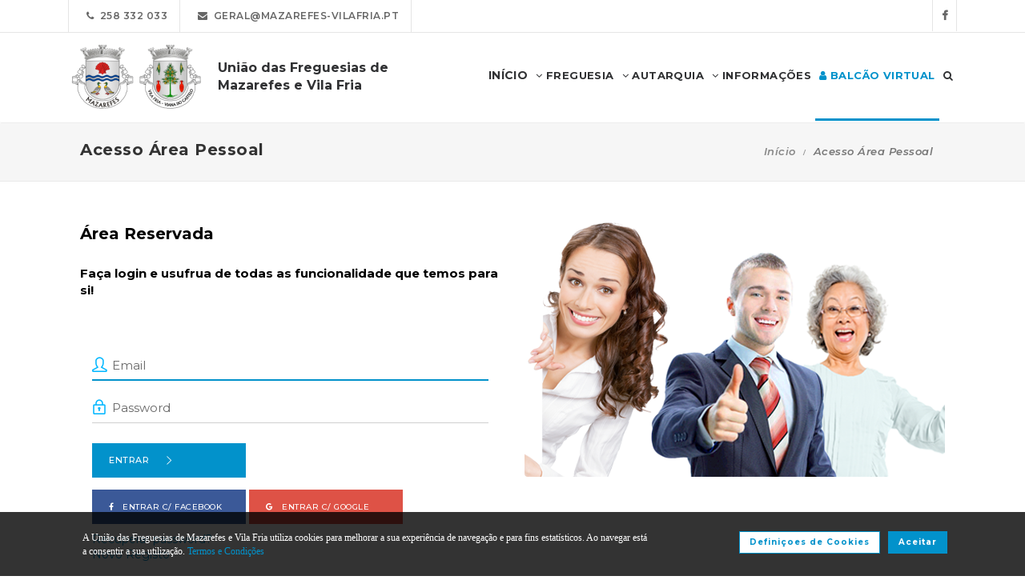

--- FILE ---
content_type: text/html; charset=UTF-8
request_url: https://www.mazarefes-vilafria.pt/cidadao/entrar
body_size: 12226
content:
<!DOCTYPE html>
<html lang="pt-PT" class="css3transitions">
	<head>
						<meta charset="UTF-8"/>
		<title>Entrar -&nbsp;Uni&atilde;o das Freguesias de Mazarefes e Vila Fria</title>
		<meta name="viewport" content="width=device-width, initial-scale=1, maximum-scale=1">
		<!-- META TAGS -->
    	<meta name="title" content="Uni&atilde;o das Freguesias de Mazarefes e Vila Fria">
		<meta name="description" content="Uni&atilde;o das Freguesias de Mazarefes e Vila Fria">
		<meta name="keywords" content="Uni&atilde;o das Freguesias de Mazarefes e Vila Fria">
		<meta name="author" content="GESAutarquia">
		<meta name="robots" content="index, follow">
		<meta content="7 days" name="revisit-after">
		<meta name="apple-mobile-web-app-capable" content="yes">
        <meta name="HandheldFriendly" content="True">
        <meta name="apple-mobile-web-app-status-bar-style" content="black">
		
		<!-- OGs -->
		<!--<meta property="fb:app_id" content="xxxxxxxxx">-->
		<meta property="og:locale" content="pt_PT">
		<meta property="og:type" content="website">

		 
		<meta property="og:url" content="https://www.mazarefes-vilafria.pt/cidadao/entrar">
							<meta property="og:title" content="Uni&atilde;o das Freguesias de Mazarefes e Vila Fria  - Entrar"/>
			<meta property="og:image:alt" content="Uni&atilde;o das Freguesias de Mazarefes e Vila Fria  - Entrar"/>
		
									<meta property="og:image" content="https://www.mazarefes-vilafria.pt/images/logo_fb.jpg"/>
				<meta property="og:image:secure_url" content="https://www.mazarefes-vilafria.pt/images/logo_fb.jpg"/>
				<meta property="og:image:type" content="image/jpeg"/>
				<meta property="og:image:width" content="200"/>
				<meta property="og:image:height" content="93"/>
					
					<meta property="og:site_name" content="Portal da Freguesia V3 - Website"/>
		
					<meta property="og:description" content="Portal da Freguesia - Agora j&aacute; pode consultar online  toda a informa&ccedil;&atilde;o da sua autarquia."/>
		
		<!-- Twitter -->
		<!--<meta name="twitter:site" content="@xxxxxxxxx">-->
		<meta name="twitter:card" content="summary_large_image">
					<meta name="twitter:title" content="Portal da Freguesia V3">
			<meta name="twitter:image:alt" content="Portal da Freguesia V3">
		
					<meta name="twitter:image" content="https://www.mazarefes-vilafria.pt/images/logo_fb.jpg">
		
					<meta name="twitter:description" content="Portal da Freguesia - Agora j&aacute; pode consultar online  toda a informa&ccedil;&atilde;o da sua autarquia.">
		
		<!-- RSS Feeds -->
		<link rel="alternate" hreflang="pt" type="application/rss+xml" href="https://www.mazarefes-vilafria.pt/noticias/rss" title="RSS Feed de Notícias">
		<link rel="alternate" hreflang="pt" type="application/rss+xml" href="https://www.mazarefes-vilafria.pt/eventos/rss" title="RSS Feed de Eventos">

		<!-- ================= Favicon ================== -->
        <!-- Standard -->
        <link rel="shortcut icon" href="/images/favicon.png">
        <!-- Retina iPad Touch Icon-->
        <link rel="apple-touch-icon" sizes="144x144" href="/images/favicon_retina_ipad.png">
        <!-- Retina iPhone Touch Icon-->
        <link rel="apple-touch-icon" sizes="114x114" href="/images/favicon_retina_iphone.png">
        <!-- Standard iPad Touch Icon-->
        <link rel="apple-touch-icon" sizes="72x72" href="/images/favicon_standard_ipad.png">
        <!-- Standard iPhone Touch Icon-->
        <link rel="apple-touch-icon" sizes="57x57" href="/images/favicon_standard_iphone.png">
        <!-- Google Fonts -->
        <link href="https://fonts.googleapis.com/css?family=Roboto" rel="stylesheet">  
		<!-- BASE CSS -->
		<!-- CSS BLOCK -->
	<!-- Bootstrap -->
	<link href="https://www.mazarefes-vilafria.pt/frontend/plugins/bootstrap/bootstrap.min.css" rel="stylesheet" media="screen">
	<!-- SwipeBox -->
	<link href="https://www.mazarefes-vilafria.pt/frontend/plugins/swipebox/css/swipebox.min.css" rel="stylesheet">
	<!-- Animated Headline -->
	<link href="https://www.mazarefes-vilafria.pt/frontend/plugins/animated-headline/css/animated-headline.css" rel="stylesheet">
	<!-- Slick -->
	<link href="https://www.mazarefes-vilafria.pt/frontend/plugins/slick/slick.css" rel="stylesheet">
	<link href="https://www.mazarefes-vilafria.pt/frontend/plugins/slick/slick-theme.css" rel="stylesheet">
	<!-- Selecter -->
	<link href="https://www.mazarefes-vilafria.pt/frontend/plugins/fs.selecter/jquery.fs.selecter.min.css" rel="stylesheet">
	<!-- Animate -->
	<link href="https://www.mazarefes-vilafria.pt/frontend/plugins/animate/animate.min.css" rel="stylesheet">
	<!-- Ion Icons -->
	<link href="https://www.mazarefes-vilafria.pt/frontend/icon-fonts/icons.css" rel="stylesheet">
	<!-- Web Slide Menu CSS -->
	<link rel="stylesheet" href="https://www.mazarefes-vilafria.pt/frontend/plugins/webslide/css/webslidemenu.css" media="screen"/>
	<link rel="stylesheet" href="https://www.mazarefes-vilafria.pt/frontend/plugins/webslide/css/color-theme.css" media="screen"/>
	<!--Font Awesome -->
	<link rel="stylesheet" href="https://maxcdn.bootstrapcdn.com/font-awesome/4.7.0/css/font-awesome.min.css" media="screen"/>
	<!-- Revolution Slider -->
	<link href="https://www.mazarefes-vilafria.pt/frontend/plugins/revolution-slider/css/layers.css" rel="stylesheet" media="screen">
	<link href="https://www.mazarefes-vilafria.pt/frontend/plugins/revolution-slider/css/settings.css" rel="stylesheet" media="screen">
	<link href="https://www.mazarefes-vilafria.pt/frontend/plugins/revolution-slider/css/navigation.css" rel="stylesheet" media="screen">
	<!-- Full Calendar -->
	<link href="https://www.mazarefes-vilafria.pt/plugins/fullcalendar6/fullcalendar.css" rel="stylesheet">
	<!-- FlexSlider -->
	<link href="https://www.mazarefes-vilafria.pt/frontend/plugins/flexslider/flexslider.css" rel="stylesheet">
	<!-- Flatpickr CSS -->
	<link rel="stylesheet" href="https://www.mazarefes-vilafria.pt/frontend/plugins/flatpickr/flatpickr.min.css"/>
	<!-- Style Sheets -->
	<link href="https://www.mazarefes-vilafria.pt/frontend/css/style.css" rel="stylesheet" media="screen">
	<link href="https://www.mazarefes-vilafria.pt/frontend/css/header.css" rel="stylesheet" media="screen">
	<link href="https://www.mazarefes-vilafria.pt/frontend/css/shortcodes.css" rel="stylesheet" media="screen">
	<link href="https://www.mazarefes-vilafria.pt/frontend/css/portfolio.css" rel="stylesheet" media="screen">
	<link href="https://www.mazarefes-vilafria.pt/frontend/css/blog.css" rel="stylesheet" media="screen">
	<link href="https://www.mazarefes-vilafria.pt/frontend/css/footer.css" rel="stylesheet">
	<link href="https://www.mazarefes-vilafria.pt/frontend/css/shop.css" rel="stylesheet">
	<link href="https://www.mazarefes-vilafria.pt/frontend/css/responsive.css" rel="stylesheet">
	<link href="https://www.mazarefes-vilafria.pt/frontend/css/templates/main-color.css" rel="stylesheet">
	<link href="https://www.mazarefes-vilafria.pt/frontend/fonts/fonts.css" rel="stylesheet">
	<link href="https://www.mazarefes-vilafria.pt/frontend/css/themes/blue.css" rel="stylesheet">
	<link rel="preconnect" href="https://fonts.googleapis.com">
	<link rel="preconnect" href="https://fonts.gstatic.com" crossorigin>
	<link href="https://fonts.googleapis.com/css2?family=Roboto:ital,wght@0,400..500;1,400..500&family=Montserrat:ital,wght@0,400..700;1,400..700&display=swap" rel="stylesheet">
	<style type="text/css">

		@media  only screen and (min-width: 1601px) and (max-width: 2560px) {
			.container-fluid {
				max-width: 90%;
			}
		}

		.copy{ display: none !important; }
	    .fc-time{ display : none; }
	    .foot{ display: none !important; }
	    .contador-visitas img { width: auto !important; }
		.btn { margin-bottom: 5px !important; margin-right: 0px !important; }
	    .btn-xs, .btn-sm , .btn-md, .btn-lg  { text-transform: none; }

	    .page-preloader { 
			-khtml-opacity:0.8; 
			-moz-opacity:0.8; 
			-ms-filter:”alpha(opacity=80)”;
			filter:alpha(opacity=80);
			filter: progid:DXImageTransform.Microsoft.Alpha(opacity=0.8);
			opacity:0.8;
			z-index: 999999 !important;
	    }

		.sf-menu > li > a, .sf-menu > li.dropdown > a {
			color: #323232 !important;
			font: 13px 'Montserrat', Arial, sans-serif !important;
			text-transform: uppercase !important;
		}
		.mobile-sub.wsmenu-list > li > a {
			font-family: 'Montserrat', Arial, sans-serif !important;
		}
		.wsmenu-list > li > a {
			text-transform: uppercase;
		}
		h1, h2, h3, h4, h5, h6, .testimonials-slider .testimonials-slider-box .testimonial-text {
			font-family: 'Montserrat', Arial, sans-serif !important;
			font-weight: bold !important;
		}
		body, p, .featured-content h1.small, .form-group > label, .checkbox > label, .alert > p, .block-content-wrapper h2, .intro-text h1, .intro-text h2, .intro-text h3, .intro-text h4, .intro-text h5, .intro-text h6, .restaurant-info-img-content h4, .contact-title h3 {
			font-family: 'Montserrat', Arial, sans-serif !important;
			font-size: 14px;
			line-height: 1.42857;
			color: #333333;
			font-weight: 400;
		}
		.wsmenu {
			font-family: 'Montserrat', Arial, sans-serif !important;
			font-weight: 100;
		}
		.wsmenu-submenu li {
			border-bottom: unset !important;
		}
		.wsmenu-click02 {
			display: block !important;
		}
		.wsmenu-click02 .wsmenu-arrow:before {
			content: "\f105" !important;
			display: inline-block;
			font: normal normal normal 14px/1 FontAwesome;
			font-size: inherit;
			text-rendering: auto;
			-webkit-font-smoothing: antialiased;
			-moz-osx-font-smoothing: grayscale;
		}
		.btn {
			font-family: 'Montserrat', Arial, sans-serif !important;
		}
		/* @media  only screen and (min-width: 1024px) and (max-width: 1440px) {
			.smllogo, .wsmenu {
				float: initial !important;
				width: fit-content !important;
			}
			.smllogo {
				display: flex;
				align-items: center;
				justify-content: center;
				width: 100% !important;
			}
			.wsmenu {
				clear: both;
				display: flex;
				align-items: center;
				justify-content: center;

			}
			.brand-modern {
				padding-bottom: 0 !important;
			}
			#page-title {
				margin-top: 46px;
			}
			.wsmenu-list > li > a {
				padding: 5px 9px;
			}
		} */
		input.loginFooterFields:-webkit-autofill {
			-webkit-text-fill-color: #fff;
		}
		input.loginFooterFields:-webkit-autofill:focus {
			-webkit-text-fill-color: #fff;
		}
		#btn-social .btn-facebook {
			color: white;
			background-color: #3b5998 !important;
			border-color: #3b5998;
		}
		#btn-social .btn-google {
			color: white;
			background-color: #de5246 !important;
			border-color: #de5246;
		}
		#btn-social .btn-facebook:hover, #btn-social .btn-google:hover {
			background-color: white !important;
		}
		#btn-social .btn-facebook:hover {
			color: #3b5998 !important;
		}
		#btn-social .btn-google:hover {
			color: #de5246 !important;
		}

		.contact-form .icon-arrow-1-left, .contact-form .icon-arrow-1-right {
			color: white !important;
			top: initial !important;
		}

		#btn-social .btn, #login-form-header .btn {
			min-width: 192px;
			text-align: left;
			width: initial;
		}

		#btn-social .btn, #login-form-header .btn {
			min-width: 192px;
			text-align: left;
			border-radius: 0;
		}

		.row-flex {
			display: flex;
			flex-wrap: wrap;
			column-gap: 0;
			flex-flow: column;
		}
		.row-flex [class^="col-"] {
			/* padding-left: 0;
			padding-right: 0; */
		}

		.row-flex .btn {
			padding-left: 0;
			padding-right: 0;
		}

		.footer-newsletter-box form .btn {
			padding: 15px 20px 15px 20px;
			min-width: initial;
			word-break: break-all;
		}

		@media (max-width: 575px) {
			#btn-social .btn {
			min-width: initial;
			}
			.row-flex a[class*="col-xs-6"] {
			flex: 6 0 calc(50% - 12px);
			}

			.row-flex a[class*="col-xs-6"]:last-child  {
			flex: 0 0 calc(50% - 12px);
			}
		}

		@media (max-width: 991px) {
			.row-flex {
			flex-wrap: nowrap;
			flex-flow: row;
			}
			#login-form-header .form-group {
			/* padding-right: 0; */
			}

			#login-form-header .btn {
			width: 100%;
			text-align: center;
			}

			div#btn-social .row [class^="col-"] {
				margin-bottom: 3px !important;
			}

			#btn-social .btn {
			text-align: center;
			word-break: break-word;
			white-space: normal;
			display: flex;
			align-items: center;
			justify-content: center;
			}
		}

		#footer .help-block {
			margin-bottom: 0;
		}

		.text-right-md img, .text-left-md img {
			width: 90%;
		}
		/* .text-left-md img {
			margin-top: 20px;
		} */

		@media (min-width: 992px) {
			/* .text-left-md {
				text-align: left;
			}
			.text-right-md {
				text-align: right;
			} */
			.text-right-md img, .text-left-md img {
				width: 150px;
				margin-top: 0;
			}

		}
		.logo-label {
			font-weight: 900;
		}
		.mobile-sub.wsmenu-list > li > a {
			font-family: 'NexaRegular', sans-serif;
		}
		.wsmenu {
			font-family: 'NexaRegular', sans-serif;
			font-weight: 100;
		}
		.brand-modern {
			display: table;
		}
		.logo-label {
			top: 0;
			vertical-align: middle;
		}
		a.brand-modern {
			align-items: flex-start;
			display: flex;
		}
		a.brand-modern span.logo-label {
			top: unset;
			align-self: center;
			text-align: left;
			margin-left: 10px
		}

		@media  only screen and (min-width: 1024px) {
			.wsmain .container-fluid {
				display: flex;
				flex-flow: wrap;
				justify-content: center;
			}
			.smllogo {
				flex: 1 1 200px;
				margin-right: 20px;
				/* max-width: fit-content; */
			}
			.wsmenu {
				flex: 0 0 auto;
			}
		}
		.wsmobileheader a.brand-modern {
			margin-left: auto !important;
			margin-right: auto;
			display: flex;
			justify-content: center;
		}

		@media  only screen and (max-width: 1023px) {
			.wsmobileheader a.brand-modern img {
				margin: 0 !important;
			}
			.wsmobileheader a.brand-modern {
				/* padding-left: 105px;
				padding-right: 105px; */
				padding-left: 0;
				padding-right: 55px;
			}
		}
		@media  only screen and (max-width: 480px) {
			a.brand-modern {
				-webkit-transform-origin: center;
			}
		}
		.wsmenu-list {
			text-align: right;
			margin: 0;
			/* float: unset; */
			width: fit-content;
			/* margin-left: auto;
			margin-right: auto;
			display: block; */
		}
		/* .wsmenu {
			margin: 0;
		} */
		#header .wsmenu {
			float: unset;
			width: fit-content;
			/* display: flex;
			justify-content: center; */
		}

		.wsmobileheader #wsnavtoggle {
			bottom: 0;
			display: flex;
			align-items: center;
			padding: 0;
		}
		.goog-te-combo {
			padding: 6px 3px;
		}
		#google_translate_element {
			margin-right: 4px;
		}
		.ws-google-translate {
			display: initial;
		}
		.ws-google-translate #google_translate_element2 {
			height: 39px;
			align-items: center;
			display: flex;
		}
		.ws-google-translate a {
			display: flex !important;
			padding: 3px 0 2px 12px !important;
		}
		.ws-google-translate .goog-te-gadget .goog-te-combo {
			margin: 0;
		}
		.wsmenu {
			overflow-y: initial;
		}

		.goog-te-combo {
			font-weight: bolder;
			font-family: 'Montserrat', Arial, sans-serif;
			border: unset;
		}

		.google_translate_li {
			display: flex;
			align-items: center;
			border-left: 1px solid rgba(0,0,0,0.1);
			border-right: 1px solid rgba(0,0,0,0.1);
			padding-left: 12px;
		}

		@media  only screen and (min-width: 1008px) {
			.hidden-md {
				display: none;
			}
		}
		@media  only screen and (min-width: 768px) {
			.ws-google-translate {
				display: none !important;
			}
		}


		@media  only screen and (max-width: 479px) {
			.wsmobileheader a.brand-modern {
				padding-left: 25px;
				padding-right: 25px;
			}
			.wsmobileheader a.brand-modern {
				justify-content: initial;
			}
		}
		.asterisk::after{
			content: '*';
			padding-left: 4px;
			display: inline-block;
			width: 12px;
			height: 12px;
			color: #0292CB;
		}

		#fixed-footer + #copyrights {
			padding-bottom: 60px;
		}

		
		#ckbarfooter {
			display:none;
			position:fixed;
			left:0px;
			right:0px;
			bottom:0px;
			padding-bottom:20px;
			width:100%;
			text-align:center;
			min-height:40px;
			background-color: rgba(0, 0, 0, 0.8);
			color:#fff;
			z-index:99999;
		}

		#ckbarfooter .row [class^="col-"] {
			margin-bottom: 15px !important;
		}
		
		.inner {
			width:100%;
			position:absolute;
			padding-left:5px;
			font-family:verdana;
			font-size:0.85em;
			top:30%;
		}
		
		.inner a.ok {
			padding:4px;
			text-decoration:none;
		}
		
		.inner a.info {
			padding-left:5px;
			text-decoration:none;
		}

		@media  only screen and (min-width: 992px) {
			#ckbarfooter {
				min-height:80px;
			}
		}

		@media  only screen and (max-width: 991px) {
			#ckbarfooter {
				min-height:150px;
			}
		}

		@media  only screen and (max-width: 791px) {
			#ckbarfooter {
				min-height:130px;
			}
			.inner {
				top: 15%;
			}
		}
		@media  only screen and (max-width: 480px) {
			#ckbarfooter {
				min-height:200px;
			}
		}


		.modal-cookie {
			position: fixed;
			top: 0;
			right: 0;
			bottom: 0;
			left: 0;
			z-index: 1040;
			display: none;
			overflow: hidden;
			-webkit-overflow-scrolling: touch;
			outline: 0;
			padding-right: 0 !important;
		}

		.modal-cookie h6 {
			margin-bottom: 10px;
		}

		.modal-cookie section div {
			display: inline-flex;
			padding-left: 20px
		}
		.modal-cookie section div span:last-of-type {
			margin-left: 10px
		}

		.modal-cookie .modal-body section:last-of-type {
			padding-bottom: 20px;
		}
		.modal-cookie .modal-header {
			margin-left: 15px;
			margin-right: 15px;
		}
		#ckbarfooter {
			height: 80px;
		}

		/* .wsmenu-list li:hover .wsmenu-submenu {
			overflow: hidden auto;
    		max-height: calc(100vh - 148px);
		} */
		.gallery-img {
			background-position: center;
			background-size: cover!important;
			height: 210px;
			width: 100%;
		}
		.sidebar-cat {
			padding: 0 !important;
		}
		.sidebar-cat .wrapper {
			float: left;
			display: block;
			position: relative;
			overflow: hidden;
			height: 210px;
			width: 100%;
		}
		.sidebar-cat h4 {
			font-size: 12px;
			color: white;
			margin-bottom: 0;
		}
		.sidebar-cat .absolute {
			padding-top: 15px;
			height: 70%;
			width: 100%;
			text-align: center;
			bottom: 0;
			background-image: linear-gradient(to bottom, rgba(255,0,0,0), rgba(0,0,0,1));
		}


		#farmacias_expediente ul, #farmacias_servico ul, #farmacias_telefone ul {
			list-style: none;
			padding: 0;
		}
		#farmacias_expediente h6, #farmacias_servico h6, #farmacias_telefone h6 {
			color: #0292CB;
			font-size: 12px;
			margin-bottom: 5px;
		}
		#farmacias_expediente p, #farmacias_servico p, #farmacias_telefone p {
			font-size: 11px;
			line-height: 1.2;
		}
		.farmacias-container {
			overflow: auto;
			width: 100%;
			height: 340px;
			border: 1px solid rgb(204, 204, 204);
			clear: both;
		}

		.wsmenu-list:not(.wsmenu > .wsmenu-list) li:hover {
			background-color: #ececec;
		}

		.light-menu .megamenu, .light-menu .wsmenu-submenu li a, .light-menu .wsmenu-submenu .wsmenu-submenu-sub li a {
			background: initial !important;
		}

		.wsmenu-list ul {
			width: 220px;
			overflow-x: hidden;
			overflow-y: auto;
		}

		.wsmenu-list li {
			position: static;
		}

		.wsmenu-list > li .ws-wrapper {
			position: absolute;
			display: none;
			width: 220px;
		}

		.wsmenu-list .wsmenu-submenu .wsmenu-submenu-sub {
			position: static;
		}

		.wsmenu-list > li:hover > .ws-wrapper, .wsmenu-list .wsmenu-submenu li:hover > .ws-wrapper {
			display: block;
		}

		.wsmenu-list .ws-wrapper .ws-wrapper {
			margin-left: 205px;
			display: none;
		}

		.wsmenu-list li {
			cursor: pointer;
		}

		.wsmenu-list .ws-wrapper > ul {
			padding-left: 0;
		}

		.wsmenu-list > li.ws-dropdown {
			position: initial;
		}

		.wsmenu-list > li {
			display: inline;
		}
		.wsmenu-list .wsmenu-submenu .ws-dropdown {
			display: flex;
			justify-content: space-between;
		}
		.wsmenu-submenu {
			position: initial;
			opacity: 1;
		}
		.wsmenu-list .ws-dropdown {
			position: static;
		}

		.wsmenu-submenu li a {
			color: #555 !important

		}

		.wsmenu-submenu li a, .wsmenu-submenu li .wsmenu-click02 {
			-webkit-transition: all 0.35s ease-out;
			-moz-transition: all 0.35s ease-out;
			-o-transition: all 0.35s ease-out;
			-ms-transition: all 0.35s ease-out;
			transition: all 0.35s ease-out;
		}

		.wsmenu-submenu li a {
			width: 100%;
		}
			


		@media  only screen and (max-width: 1023px) {
			.mobile-sub .wsmenu-submenu li .wsmenu-submenu-sub li a {
				background: #e7e7e7 !important;
			}
			.wsmain {
				overflow-y: auto;
			}
		}
	
		.smllogo a img {
			min-height: 80px;
			max-height: 80px;
		}

		.newsletter-form input[type="email"]::placeholder {
			color: grey
		}
		.fc .fc-daygrid-day.fc-day-today {
			background-color: #0292CB !important;
		}
		.hp-group {
			display: none;
			
		}
		.fa-twitter:before {
			content: '';
			background-color: currentColor;
			min-width: 13px;
			min-height: 13px;
			display: inline-block;
			-webkit-mask: url(/images/logo-x.svga) no-repeat 50% 50%;
			mask: url(/images/logo-x.svg) no-repeat 50% 50%;
			-webkit-mask-size: cover;
			mask-size: cover;
		}


		btn-subscribe
	</style>
<!-- ./CSS BLOCK -->		<!-- PAGE CSS -->
		<!-- Le HTML5 shim, for IE6-8 support of HTML5 elements -->
		<!--[if lt IE 9]>
		<script src="https://html5shim.googlecode.com/svn/trunk/html5.js"></script>
		<![endif]-->
		<style>.btn-facebook{color:#fff;background-color:#3b5998!important;border-color:#3b5998}.btn-google{color:#fff;background-color:#de5246!important;border-color:#de5246}.btn-facebook:hover,.btn-google:hover{background-color:#fff!important}.btn-facebook:hover{color:#3b5998!important}.btn-google:hover{color:#de5246!important}.icon-arrow-1-right:before{color:#fff}.login-form-box .btn-facebook,.login-form-box .btn-google{font-size:10px}</style>
		<!-- CUSTOM CSS -->
		<link href="https://www.mazarefes-vilafria.pt/frontend/css/custom.css" rel="stylesheet" media="screen">
	</head>
	<body class="nicescroll 
				combarra
			">
		<!-- HEADER BAR -->
		<!-- Page Preloader  && Scroll to top button-->
<a class="scroll-to-top-fixed page-scroll" href="body"><span class="icon-arrow-1-up"></span></a>

<!-- <div class="page-preloader">
  <div class="page-loader-spinner"> <span></span><span></span><span></span> </div>
</div> -->
<!-- End Page Preloader -->

<!-- SERACH FORM POPUP START -->
<div class="search-popup-box animated fadeInDown"> <span class="search-popup-close"><span class="icon-close"></span></span>
  	<form method="POST" action="https://www.mazarefes-vilafria.pt/pesquisa-livre" accept-charset="UTF-8" class="search-form-popup"><input name="_token" type="hidden" value="zXsYlkgUk6rjcOYBcFpFNGvWHJ484NPeg4Nb8RSl">
	    <div class="form-group"> 
    		    			<input type="text" class="form-control" name="keyword" id="keyword" placeholder="  Procurar..."> 
            	    	<button type="submit"><i class="fa fa-search"></i></button> 
	    </div>
	</form>
</div>

<!-- HEADER START -->
<div class="wsmenucontainer clearfix">
  <div class="overlapblackbg"> </div>

  <!--MOBILE HEADER-->
  <div class="wsmobileheader clearfix"> 
    <a id="wsnavtoggle" class="animated-arrow"><span></span></a>
    <a class="brand-modern" href="https://www.mazarefes-vilafria.pt"> 
	  <img src="https://www.mazarefes-vilafria.pt/frontend/images/logo.png" alt="Uni&atilde;o das Freguesias de Mazarefes e Vila Fria"/>
	  <span class="logo-label">Uni&atilde;o das Freguesias de Mazarefes e Vila Fria</span>
    </a>
  </div>
  <!-- MOBILE HEADER END -->

  <!-- NORMAL HEADER -->
  <div id="header" class="header header-fullwidth header-light light-menu clearfix">
	    <div class="header-top-bar2 clearfix hidden-xs" style="border-bottom: 1px solid rgba(0,0,0,0.1);">
      <div class="container-fluid">
        <ul class="header-top-bar-navigation">
		  		  <li><a class="" href="tel:258 332 033">&nbsp;&nbsp;<span class="fa fa-phone"></span>&nbsp;&nbsp;258 332 033</a></li>
		            <li><a href="mailto:geral@mazarefes-vilafria.pt?subject=Pedido de Informações" s tyle="color: #0292CB">&nbsp;&nbsp;<span class="fa fa-envelope"></span>&nbsp;&nbsp;geral@mazarefes-vilafria.pt</a></li>
		   
		  		  		          </ul>
        <ul class="header-top-bar-social">
          		          <li><a href="https://www.facebook.com/MazarefesVilaFria" target="_blank">&nbsp;&nbsp;<span class="fa fa-facebook"></span>&nbsp;&nbsp;<!-- &nbsp;&nbsp;0&nbsp;<i class="fa fa-thumbs-o-up"></i>&nbsp; --></a></li>
	        									        </ul>
      </div>
    </div>
    
    <!--Main Menu HTML Code-->
    <div class="wsmain ">
      <div class="container-fluid">
        <div class="smllogo">
		   <a class="brand-modern" href="https://www.mazarefes-vilafria.pt"> 
							 	<img src="https://www.mazarefes-vilafria.pt/frontend/images/logo.png" alt="Uni&atilde;o das Freguesias de Mazarefes e Vila Fria"/> <span class="logo-label">Uni&atilde;o das Freguesias de Mazarefes e Vila Fria</span>
				            </a>
        </div>

        <nav class="wsmenu clearfix">
          <ul class="mobile-sub wsmenu-list">
            <li>
            	<a data-menuicon="icon-home" data-menusubtitle="Início" class="main-category inicio " href="https://www.mazarefes-vilafria.pt"><!-- <i class="fa fa-home" aria-hidden="true"></i>  --><b>Início</b></a>
            </li>
                    <li class="ws-dropdown"><a data-menuicon="icon-newspaper" class="main-category freguesia " data-menusubtitle="Freguesia" href="#"><i class="fa fa-angle-down" aria-hidden="true"></i> Freguesia</a>
				<div class="ws-wrapper">
					<ul class="ws-dropdown-menu wsmenu-submenu">
																		<li>
								<a class="" href="https://www.mazarefes-vilafria.pt/freguesia/historia">Hist&oacute;ria</a>
							</li>
																								<li>
								<a class="" href="https://www.mazarefes-vilafria.pt/freguesia/heraldica">Her&aacute;ldica</a>
							</li>
																								<li>
								<a class="" href="https://www.mazarefes-vilafria.pt/freguesia/galeria">Galeria</a>
							</li>
																								<li>
								<a class="" href="https://www.mazarefes-vilafria.pt/freguesia/imprensa">Imprensa</a>
							</li>
																								<li>
								<a class="" href="https://www.mazarefes-vilafria.pt/freguesia/agenda">Agenda de Eventos</a>
							</li>
																								<li>
								<a class="" href="https://www.mazarefes-vilafria.pt/freguesia/caracterizacao">Caracteriza&ccedil;&atilde;o</a>
							</li>
																								<li>
								<a class="" href="https://www.mazarefes-vilafria.pt/freguesia/empresas">Empresas</a>
							</li>
																								<li>
								<a class="" href="https://www.mazarefes-vilafria.pt/freguesia/instituicoes">Institui&ccedil;&otilde;es</a>
							</li>
																								<li>
								<a class="" href="https://www.mazarefes-vilafria.pt/freguesia/locais-a-visitar">Locais a Visitar</a>
							</li>
																								<li>
								<a class="" href="https://www.mazarefes-vilafria.pt/freguesia/onde-comer">Onde Comer</a>
							</li>
																								<li>
								<a class="" href="https://www.mazarefes-vilafria.pt/freguesia/onde-dormir">Onde Dormir</a>
							</li>
																								<li>
								<a class="" href="https://www.mazarefes-vilafria.pt/freguesia/paroquia">Par&oacute;quia</a>
							</li>
																								<li>
								<a class="" href="https://www.mazarefes-vilafria.pt/freguesia/1-associativismo/0">Associativismo</a>
							</li>
																</ul>
				</div>
            </li>
                            <li class="ws-dropdown"><a data-menuicon="icon-diamond-2" class="main-category autarquia " data-menusubtitle="Autarquia" href="#"><i class="fa fa-angle-down" aria-hidden="true"></i> Autarquia</a>
				<div class="ws-wrapper">
					<ul class="ws-dropdown-menu wsmenu-submenu">
																																								<li class="ws-dropdown"><a href="https://www.mazarefes-vilafria.pt/autarquia/incidentes" class="incidentes ">Incidentes</a></li>
																																<li class="ws-dropdown"><a href="#" class="orgaos-da-autarquia ">Org&atilde;os da Autarquia</a>
									<div class="ws-wrapper">
										<ul class="ws-dropdown-menu wsmenu-submenu-sub">
																																														<li>
														<a class="" href="https://www.mazarefes-vilafria.pt/autarquia/autarcas/mensagem-presidente">Mensagem do Presidente</a>
													</li>
																																																																					<li>
														<a class="" href="https://www.mazarefes-vilafria.pt/autarquia/autarcas/antigos-presidentes">Mandatos Anteriores</a>
													</li>
																																																																					<li>
														<a class="" href="https://www.mazarefes-vilafria.pt/autarquia/autarcas/executivo">Executivo</a>
													</li>
																																																																					<li>
														<a class="" href="https://www.mazarefes-vilafria.pt/autarquia/autarcas/assembleia">Assembleia</a>
													</li>
																																											</ul>
									</div>
								</li>
							
																								<li>
								<a class="" href="https://www.mazarefes-vilafria.pt/autarquia/noticias">Not&iacute;cias</a>
							</li>
																								<li class="">
								<a href="https://www.mazarefes-vilafria.pt/autarquia/servicos" class="">Servi&ccedil;os</a>
							</li>
																								<li>
								<a class="" href="https://www.mazarefes-vilafria.pt/autarquia/toponimia">Topon&iacute;mia</a>
							</li>
																																<li class="ws-dropdown"><a class="documentos " href="#">Documentos Executivo</a>
									<div class="ws-wrapper">
										<ul class="ws-dropdown-menu wsmenu-submenu-sub">
																																	<li>
													<a class="" href="https://www.mazarefes-vilafria.pt/autarquia/documentos/executivo/atas">Atas</a>
												</li>
																																												<li>
													<a class="" href="https://www.mazarefes-vilafria.pt/autarquia/documentos/executivo/plano-de-atividades">Plano de Atividades</a>
												</li>
																																												<li>
													<a class="" href="https://www.mazarefes-vilafria.pt/autarquia/documentos/executivo/avisos">Avisos</a>
												</li>
																																												<li>
													<a class="" href="https://www.mazarefes-vilafria.pt/autarquia/documentos/executivo/editais">Editais</a>
												</li>
																																																																																																																																																																										<li>
													<a class="" href="https://www.mazarefes-vilafria.pt/autarquia/documentos/executivo/regulamentos">Regulamentos</a>
												</li>
																																																																	<li>
													<a class="" href="https://www.mazarefes-vilafria.pt/autarquia/documentos/executivo/relatorio-de-contas">Relat&oacute;rio de Contas</a>
												</li>
																																																				</ul>
									</div>
								</li>
																																							<li class="ws-dropdown"><a class="documentos " href="#">Documentos Assembleia</a>
									<div class="ws-wrapper">
										<ul class="ws-dropdown-menu wsmenu-submenu-sub">
																																	<li>
													<a class="" href="https://www.mazarefes-vilafria.pt/autarquia/documentos/assembleia/atas">Atas</a>
												</li>
																																												<li>
													<a class="" href="https://www.mazarefes-vilafria.pt/autarquia/documentos/assembleia/plano-de-atividades">Plano de Atividades</a>
												</li>
																																												<li>
													<a class="" href="https://www.mazarefes-vilafria.pt/autarquia/documentos/assembleia/avisos">Avisos</a>
												</li>
																																												<li>
													<a class="" href="https://www.mazarefes-vilafria.pt/autarquia/documentos/assembleia/editais">Editais</a>
												</li>
																																																																																																																																																																										<li>
													<a class="" href="https://www.mazarefes-vilafria.pt/autarquia/documentos/assembleia/regulamentos">Regulamentos</a>
												</li>
																																																																	<li>
													<a class="" href="https://www.mazarefes-vilafria.pt/autarquia/documentos/assembleia/relatorio-de-contas">Relat&oacute;rio de Contas</a>
												</li>
																															</ul>
									</div>
								</li>
																												</ul>
				</div>
            </li>
        
                    <li class="ws-dropdown"> 
            	<a data-menuicon="icon-school-bag" class="main-category informacoes " data-menusubtitle="Informações" href="#"><i class="fa fa-angle-down" aria-hidden="true"></i> Informa&ccedil;&otilde;es</a>
				<div class="ws-wrapper">
					<ul class="ws-dropdown-menu wsmenu-submenu">

																		<li><a class="" href="https://www.mazarefes-vilafria.pt/informacoes/localizacao">Localiza&ccedil;&atilde;o</a></li>
																								<li><a class="" href="https://www.mazarefes-vilafria.pt/informacoes/contactos-freguesia">Contactos da Freguesia</a></li>
																								<li><a class="" href="https://www.mazarefes-vilafria.pt/informacoes/contactos-gerais">Contactos Gerais</a></li>
																								<li><a class="" href="https://www.mazarefes-vilafria.pt/informacoes/faqs">Faqs</a></li>
																								<li><a class="" href="https://www.mazarefes-vilafria.pt/informacoes/formulario-contacto">Formul&aacute;rio de Contacto</a></li>
																								<li><a class="" href="https://www.mazarefes-vilafria.pt/informacoes/livro-reclamacoes">Livro de Reclama&ccedil;&otilde;es</a></li>
																								<li><a class="" href="https://www.mazarefes-vilafria.pt/termosecondicoes">Termos e Condi&ccedil;&otilde;es</a></li>
																						

					</ul>
				</div>
            </li>

		
					
		
                    			<li>
				<a data-menuicon="icon-map" data-menusubtitle="Balc&atilde;o Virtual" class="main-category balcao-virtual  active " href="https://www.mazarefes-vilafria.pt/cidadao/entrar"><i class="fa fa-user" aria-hidden="true"></i> Balc&atilde;o Virtual</a>
			</li>
					
            <li class=""> <a class="btn btn-search" href="#"><i class="fa fa-search"></i> <span class="hidden-md">Pesquisa</span></a></li>
			          </ul>
        </nav>
      </div>
    </div>
    <!--Menu HTML Code-->
  </div>
</div>
<!-- HEADER END -->

		<!-- MAIN CONTAINER -->
		<div class="page-preloader">
  <div class="page-loader-spinner"> <span></span><span></span><span></span> </div>
</div>
<!-- End Page Preloader -->

<!-- BREADCRUMBS -->
<section id="page-title" class="default-page-title">
    <div class="container-fluid">
        <div class="col-lg-12 col-md-12 col-sm-12 col-xs-12">
            <h2>Acesso Área Pessoal</h2>
            <ol class="breadcrumb">
                <li><a href="https://www.mazarefes-vilafria.pt">Início</a> </li>
                <li class="active">Acesso Área Pessoal</li>
            </ol>
        </div>
    </div>
</section>
<!-- MAIN CONTENT -->
<section class="section clearfix">
    <div class="container-fluid">
        <div class="col-xs-12">
                                </div>

        <div class="col-sm-6 col-xs-12"> 
            <div class="content"> 
              <h3>Área Reservada</h3>
              <h5 class="title-light">Faça login e usufrua de todas as funcionalidade que temos para si!</h5> 
              <div class="login-form-box">                
                <form method="POST" action="https://www.mazarefes-vilafria.pt/cidadao/entrar" id="login-form-header" class="login-form clearfix" role="form">
                    <input class="form-row form-row-first" type="hidden" name="_token" value="zXsYlkgUk6rjcOYBcFpFNGvWHJ484NPeg4Nb8RSl">
                    <div class="col-lg-12 col-md-12 col-sm-12 col-xs-12">
                        <div class="login-input-box"> <span class="icon-user-male"></span> <input type="text" placeholder="Email" id="email" name="email" required />
                        </div>
                    </div>
                    <div class="col-lg-12 col-md-12 col-sm-12 col-xs-12">
                        <div class="login-input-box"> <span class="icon-lock"></span> <input type="password" placeholder="Password" id="password" name="password" required />
                        </div>
                    </div>
                    <div class="col-lg-12 col-md-12 col-sm-12 col-xs-12">
                        <button type="submit" class="btn btn-md btn-default btn-animation-right">ENTRAR<span class="icon-arrow-1-right"></span></button>
                        <p>
                            <a type="button" href="https://www.mazarefes-vilafria.pt/auth/facebook" class="btn btn-md btn-default btn-facebook btn-animation-right"><span class="fa fa-facebook"></span>&nbsp;&nbsp;&nbsp;ENTRAR C/ FACEBOOK</a>
                            <a type="button" href="https://www.mazarefes-vilafria.pt/auth/google" class="btn btn-md btn-default btn-google btn-animation-right"><span class="fa fa-google"></span>&nbsp;&nbsp;&nbsp;ENTRAR C/ GOOGLE</a>
                        </p>
                    </div>
                    <div class="col-lg-12 col-md-12 col-sm-12 col-xs-12">
                        <a href="https://www.mazarefes-vilafria.pt/password/reset"> Recuperar password?</a>
                    </div>
                    <div class="col-lg-12 col-md-12 col-sm-12 col-xs-12">
                        <a href="https://www.mazarefes-vilafria.pt/cidadao/novo"> Novo Registo</a>
                    </div>
                </form>
              </div>
            </div>
        </div>  
        <div class="col-sm-6 col-xs-12">
            <div class="image-box"> <img src="https://www.mazarefes-vilafria.pt/frontend/images/login_image.png" alt="" style="object-fit: none; object-position: top; max-height: 435px;"></div>
        </div>           
    </div>
</section>
		<!-- FOOTER -->
		<!-- FOOTER -->
<section id="footer" class="clearfix">
  <div class="container-fluid">
    <div class="
            col-md-3 col-md-offset-0 col-sm-10 col-sm-offset-1 col-xs-12 
            footer-widget top20 bottom20">
            <h5 class="title">Contactos </h5>
            <hr class="separator-accent">
      <ul class="simple-list">
                <li>Rua Mª Júlia Bourbon, nº 3, 4935-466 Mazarefes</li>
                <li>Email: <a href="mailto:geral@mazarefes-vilafria.pt?subject=Pedido%20de%20Informações">geral@mazarefes-vilafria.pt</a></li>
                      <li class="">Telemóvel: 932 713 550</li>
                      <li class="">Telemóvel (2): 932 713 549</li>
                      <li class="">Telefone: 258 332 033</li>
                    <li>Horário de Funcionamento: <br> <span style="text-align: left;"></span></li>          
      </ul>
          </div>

    
    <div class="
            col-md-3 col-md-offset-0 col-sm-10 col-sm-offset-1 col-xs-12 
            footer-widget top20 bottom20">
      <h5 class="title">Freguesia</h5>
      <hr class="separator-accent">
      <ul class="widget-ul">
                        <li><a href="https://www.mazarefes-vilafria.pt/freguesia/agenda"><i class="fa fa-angle-right" aria-hidden="true"></i>&nbsp;Agenda de Eventos</a></li>
                                <li><a href="https://www.mazarefes-vilafria.pt/freguesia/caracterizacao"><i class="fa fa-angle-right" aria-hidden="true"></i>&nbsp;Caracteriza&ccedil;&atilde;o</a></li>
                                <li><a href="https://www.mazarefes-vilafria.pt/freguesia/empresas"><i class="fa fa-angle-right" aria-hidden="true"></i>&nbsp;Empresas</a></li>
                                <li><a href="https://www.mazarefes-vilafria.pt/freguesia/galeria"><i class="fa fa-angle-right" aria-hidden="true"></i>&nbsp;Galeria</a></li>
                                      </ul>
    </div>

    <div class="
            col-md-3 col-md-offset-0 col-sm-10 col-sm-offset-1 col-xs-12 
            footer-widget top20 bottom20">
      <h5 class="title">Autarquia</h5>
      <hr class="separator-accent">
      <ul class="widget-ul">
                       
                                                
                                                        
                                                        
                                                        
                                                        
                                                        
                                                        
                                                        
                                                        
                                                        
                                                        
                                                        
                                                        
                                                        
                                                                            
                                                        
                                                        
                                                        
                                                        
                                                        
                                                        
                                                        
                                                        
                                                        
                                                        
                                                        
                                                        
                                    
                  <li><a href="https://www.mazarefes-vilafria.pt/autarquia/noticias"><i class="fa fa-angle-right" aria-hidden="true"></i>&nbsp;Not&iacute;cias</a></li>
                  <li><a href="https://www.mazarefes-vilafria.pt/autarquia/servicos"><i class="fa fa-angle-right" aria-hidden="true"></i>&nbsp;Servi&ccedil;os</a></li>
                  <li><a href="https://www.mazarefes-vilafria.pt/autarquia/toponimia"><i class="fa fa-angle-right" aria-hidden="true"></i>&nbsp;Topon&iacute;mia</a></li>
              </ul>
    </div>

        <div class="
            col-md-3 col-md-offset-0 col-sm-10 col-sm-offset-1 col-xs-12 
            footer-widget top20 bottom20">
      <h5 class="title">Balc&atilde;o Virtual</h5>
      <hr class="separator-accent">
      <div class="footer-newsletter-box">
        <div class="contact-form">
                      <form role="form" method="POST" action="https://www.mazarefes-vilafria.pt/cidadao/entrar" id="login-form-header" class="login-form clearfix footer-widget">
                <input class="form-row form-row-first" type="hidden" name="_token" value="zXsYlkgUk6rjcOYBcFpFNGvWHJ484NPeg4Nb8RSl">
                <div class="row">                  
                  <fieldset>               
                    <div class="col-sm-12 col-xs-12" style="margin-bottom: 0px!important;"> 
                      <div class="login-input-box"> 
                        <span class="icon-user-male color-blue"></span> 
                        <input style="margin: 0 0 0px !important; color:#fff !important" class="loginFooterFields" type="email" name="email" id="email" value="" placeholder="Email" required />
                        <div class="help-block with-errors"></div>
                      </div>
                    </div>
                  </fieldset>
                  <fieldset>
                    <div class="col-sm-12 col-xs-12 form-group" style="margin-bottom: 0px!important;">
                      <div class="login-input-box">
                        <span class="icon-lock color-blue"></span> 
                        <input style="color:#fff !important" class="loginFooterFields" type="password" name="password" id="password" placeholder="Password" required />
                        <div class="help-block with-errors"></div>
                      </div>
                    </div>
                  </fieldset>
                  <fieldset>
                    <div class="row-flex form-group">
                      <div class="col-xs-6" style="margin-bottom: 15px!important;">
                        <button type="submit" class="btn btn-md btn-default btn-animation-right">Entrar<span class="icon-arrow-1-right"></span></button>
                      </div>
                    </div>
                    <div class="col-xs-12" style="margin-bottom: 15px!important;">
                      <p style="border-bottom: 1px solid #fff"></p>
                    </div>
                  </fieldset>
                  <fieldset>
                    <div class="row-flex form-group" id="btn-social">
                      <div class="col-xs-6" style="margin-bottom: 0 !important">
                        <a href="https://www.mazarefes-vilafria.pt/auth/facebook" class="btn btn-sm btn-default btn-facebook btn-animation-right"><span class="fa fa-facebook"></span>&nbsp;&nbsp;&nbsp;Entrar c/ Facebook</a>
                      </div>
                      <div class="col-xs-6" style="margin-bottom: 0 !important">
                        <a href="https://www.mazarefes-vilafria.pt/auth/google" class="btn btn-sm btn-default btn-google btn-animation-right"><span class="fa fa-google"></span>&nbsp;&nbsp;&nbsp;Entrar c/ Google</a>
                      </div>
                    </div>
                  </fieldset>
                </div>
            </form>
            <p><a class="text-disabled" href="https://www.mazarefes-vilafria.pt/password/reset" target="_blank">Recuperar Password</a></p>
            <p><a class="text-disabled" href="https://www.mazarefes-vilafria.pt/cidadao/novo">Novo Registo</a></p>
                  </div>
      </div>
    </div>
    </div>
</section>
<!-- #/ FOOTER -->
<section style="background-color: #5a5d5f" id="footer-newsletter">
  <div class="container-fluid">
        <div class="col-md-6 col-xs-12" style="padding: 20px;">
                  <div class="col-xs-12">
        <h5 class="title text-white" style="margin-bottom: 0">DESCARREGUE AQUI A APP GESAUTARQUIA,</h5>
        <hr class="separator-accent">
      </div>

      <div class="col-md-6 col-xs-6 text-right-md">
        <a href="https://play.google.com/store/apps/details?id=com.gesautarquia" target="_blank">
          <img src="/frontend/images/appstore.png" alt="Descarre a nossa app na Google App Store" width="150">
        </a>
      </div>
      <div class="col-md-6 col-xs-6 text-left-md">
        <a href="https://apps.apple.com/pt/app/gesautarquia/id1518814833?fbclid=IwAR2w15ubqNk9T-rAoaUdQBc8iKaZyM0-d-LY4G_aX1u1sqkw9md-kJujaqw" target="_blank">
          <img src="/frontend/images/applestore.png" alt="Descarre a nossa app na Apple Store" width="150">
        </a>
      </div>
    </div>
        <div class="col-md-6 col-xs-12" style="padding: 20px;">
      <div class="col-xs-12">
        <h5 class="title text-white" style="margin-bottom: 0">NEWSLETTER</h5>
        <hr class="separator-accent">
        <div class="footer-newsletter-box">
          <div class="newsletter-form">
              <form role="form" method="POST" action="https://www.mazarefes-vilafria.pt/newsletter/subscribe" id="login-form-header" class="login-form clearfix footer-widget">
                  <input class="form-row form-row-first" type="hidden" name="_token" value="zXsYlkgUk6rjcOYBcFpFNGvWHJ484NPeg4Nb8RSl">
                  <div class="row">
                    <a name="subscribe">
                      <fieldset>
                        <div class="col-md-6 col-xs-12" style="margin-bottom: 0px!important;"> 
                          <div class="login-input-box"> 
                            <span class="icon-email-2-letter color-blue"></span> 
                            <input style="margin: 0 0 0px !important; color:#fff !important;" class="loginFooterFields" type="email" name="email_index" id="email_index" value="" placeholder="Email" required />
                            <div class="help-block with-errors"></div>
                          </div>
                        </div>
                        <div class="hp-group">
                          <input type="email" name="email" autocomplete="off">
                        </div>
                        <div class="col-md-6 col-xs-12" style="margin-bottom: 0 !important">
                          <button type="submit" class="btn btn-md btn-default btn-animation-right btn-subscribe">Subscrever</button>
                        </div>
                      </fieldset>
                    </a>
                                      </div>
              </form>
          </div>
        </div>
      </div>
    </div>
      </div>
</section>


<!-- COPYRIGHTS START -->
<section id="copyrights">
  <div class="container-fluid">

    <div class="col-xs-12" style="text-align: center; margin-top: 10px">
      <p style="margin-top: 15px; display: contents;"> &copy; 2026 Uni&atilde;o das Freguesias de Mazarefes e Vila Fria. Todos os direitos reservados | <a href="/termosecondicoes">Termos e Condições</a>
                </p>
    </div>

        <div class="col-xs-12" style="text-align: center; margin-top: 5px;">
            <a href="https://www.facebook.com/MazarefesVilaFria" target="_blank">&nbsp;&nbsp;<span class="fa fa-facebook"></span>&nbsp;&nbsp;</a>
                      </div>
    
    <div class="col-xs-12">
      <ul style="float: initial; display: table; margin: 10px auto 5px auto">
        <li style="height: 40px; line-height: 40px; text-align: center"><span style="color: #fff">Desenvolvido por:</span></li>
        <li><a href="https://www.gesautarquia.pt" class="image-box">
          <img class="logo-foot" style="width: 144px; padding: 0 0 10px 0;" alt="GESAutarquia" src="https://www.mazarefes-vilafria.pt/frontend/images/logo_gesautarquia.svg"></a></li>
      </ul>

    </div>
  </div>
</section>
<!-- COPYRIGHTS END -->

<!--COOKIES-->
<div id="ckbarfooter" style="display: none;">
    <div class="inner">
      <div class="container-fluid" style="padding-right: 30px; padding-left: 30px;">
          <div class="row" style="text-align: left">
            <div class="col-md-8">
              A Uni&atilde;o das Freguesias de Mazarefes e Vila Fria utiliza cookies para melhorar a sua experiência de navegação e para fins estatísticos.
              Ao navegar está a consentir a sua utilização. <a href="/termosecondicoes" target="_blank">Termos e Condições</a>
                          </div>
            <div class="col-md-4">
              <a href="javascript:void(0);" class="btn btn-sm btn-default btn-square pull-right" onclick="PonerCookie();" style="margin-left: 10px; font-weight: bold">Aceitar</a>
              <a class="btn btn-sm btn-default btn-square pull-right" data-toggle="modal" data-target="#cookiesmodal" id="cookies-adv">Definiçoes de Cookies</a>
            </div>
          </div>
      </div>
    </div>
</div>

<div class="modal-cookie fade" id="cookiesmodal" tabindex="-1" role="dialog" aria-labelledby="cookies-adv" aria-hidden="true">
  <div class="modal-dialog">
      <div class="modal-content">
        <div class="modal-header">
          <button type="button" class="close" data-dismiss="modal" aria-label="Close"><span aria-hidden="true">&times;</span></button>
          <h4 class="modal-title">Configurações avançadas de cookies</h4>
        </div>
        <div class="modal-body">
          <section>
              <h6>Cookies Essenciais</h6>
              <div>
                <span><input type="checkbox" name="cookie-essencials" disabled="disabled" checked="checked"></span>
                <span>Esses cookies permitem funcionalidades essenciais, tais como segurança, verificação de identidade e gestão de rede. Esses cookies não podem ser desativados.</span>
              </div>
          </section>
          <section>
              <h6>Ativar cookies analíticos</h6>
              <div>
                <span><input type="checkbox" name="cookie-analytics" checked="checked"></span>
                <span>Esses cookies nos ajudam a entender como os visitantes interagem com nosso site, obter estatísticas de acessos e utilizadores para fornecer uma melhor análise geral.</span>
              </div>
          </section>
          <div class="modal-footer">
            <button type="button" class="btn btn-md btn-default btn-square" onclick="CookieSavePrefs();">Aceitar</button>
          </div>
        </div>
      </div>
  </div>
</div>
<script>function getCookie(cname){var name=cname+"=";var decodedCookie=decodeURIComponent(document.cookie);var ca=decodedCookie.split(';');for(var i=0;i<ca.length;i++){var c=ca[i];while(c.charAt(0)==' '){c=c.substring(1);}if(c.indexOf(name)==0){return c.substring(name.length,c.length);}}return"";}function setCookie(cname,cvalue,exdays){var d=new Date();d.setTime(d.getTime()+(exdays*24*60*60*1000));var expires="expires="+d.toUTCString();document.cookie=cname+"="+cvalue+";"+expires+";path=/";}if(getCookie("ckEnabled")!="1"){document.getElementById("ckbarfooter").style.display="block";}function PonerCookie(){if($('input[name="cookie-analytics"]').prop('checked')){setCookie("ckPrefs","['analytics']",365);}setCookie("ckEnabled","1",365);document.getElementById("ckbarfooter").style.display="none";}function CookieSavePrefs(){PonerCookie();$('#cookiesmodal').modal('hide');}</script>
<!--//FIM COOKIES-->		<!-- SCROLL TOP -->
		<!-- <div id="scroll-top"><i class="fa fa-angle-up"></i></div> -->
		<div></div>
		<!-- BASE SCRIPTS-->
		<!-- MAIN JS FILES -->
<!-- <script src="https://www.mazarefes-vilafria.pt/frontend/js/jquery-1.10.2.min.js"></script> -->
<script src="https://www.mazarefes-vilafria.pt/frontend/js/jquery-1.12.4.min.js"></script>
<!-- jQuery & Accessories -->
<!-- Plugins -->
<!-- Jquery UI -->
<script src="https://www.mazarefes-vilafria.pt/frontend/plugins/jquery/jquery-ui.min.js"></script>
<!-- Bootstrap -->
<script src="https://www.mazarefes-vilafria.pt/frontend/plugins/bootstrap/bootstrap.min.js"></script>
<!-- Easing Plugin -->
<script src="https://www.mazarefes-vilafria.pt/frontend/plugins/easing/jquery.easing.min.js"></script>
<!-- Header Plugin -->
<script src="https://www.mazarefes-vilafria.pt/frontend/plugins/webslide/js/webslidemenu.js"></script>
<!-- Parallax Plugin -->
<script src="https://www.mazarefes-vilafria.pt/frontend/plugins/parallax/jquery.parallax.min.js"></script>
<!-- Swipebox Plugin -->
<script src="https://www.mazarefes-vilafria.pt/frontend/plugins/swipebox/js/jquery.swipebox.min.js"></script>
<!-- Smoothscroll Plugin -->
<script src="https://www.mazarefes-vilafria.pt/frontend/plugins/smoothscroll/smoothscroll.js"></script>
<!-- Sticky Plugin -->
<script src="https://www.mazarefes-vilafria.pt/frontend/plugins/sticky/jquery.sticky.js"></script>
<!-- Select Plugin -->
<script src="https://www.mazarefes-vilafria.pt/frontend/plugins/fs.selecter/jquery.fs.selecter.min.js"></script>
<!-- Waypoint Plugin -->
<script src="https://www.mazarefes-vilafria.pt/frontend/plugins/waypoints/jquery.waypoints.min.js"></script>
<!-- FlickrFeed Plugin -->
<script src="https://www.mazarefes-vilafria.pt/frontend/plugins/jflickrfeed/jflickrfeed.min.js"></script>
<!-- Dribbble Plugin -->
<script src="https://www.mazarefes-vilafria.pt/frontend/plugins/jribbble/jribbble.min.js"></script>
<!-- Twitter Plugin -->
<script src="https://www.mazarefes-vilafria.pt/frontend/plugins/tweetie/tweetie.min.js"></script>
<!-- Validator Plugin -->
<script src="https://www.mazarefes-vilafria.pt/frontend/plugins/bootstrap-validator/js/validator.min.js"></script>
<!-- Material Kit Plugin -->
<script src="https://www.mazarefes-vilafria.pt/frontend/plugins/materialKit/material.min.js"></script>
<script src="https://www.mazarefes-vilafria.pt/frontend/plugins/materialKit/material-kit.js"></script>
<!-- Swiper Slider -->
<!-- <script src="https://www.mazarefes-vilafria.pt/frontend/plugins/swiperslider/swiper.min.js"></script>
<script src="https://www.mazarefes-vilafria.pt/frontend/plugins/swiperslider/swiper.jquery.min.js"></script> -->
<!-- Google Map -->
<script src="https://www.mazarefes-vilafria.pt/frontend/plugins/slick/slick.min.js"></script>
<!-- WOW Animation -->
<script src="https://www.mazarefes-vilafria.pt/frontend/plugins/wow/wow.min.js"></script>
<!-- Isotope -->
<script src="https://www.mazarefes-vilafria.pt/frontend/plugins/isotope/isotope.pkgd.min.js"></script>
<!-- Count To -->
<script src="https://www.mazarefes-vilafria.pt/frontend/plugins/countto/jquery.countTo.js"></script>
<!-- MAIN JS FILES -->
<!-- Theme Functions -->
<script src="https://www.mazarefes-vilafria.pt/frontend/js/theme.functions.js"></script>
<!-- Social Widgets Config -->
<script src="https://www.mazarefes-vilafria.pt/frontend/js/social-widgets-config.js"></script>
<script src="https://www.mazarefes-vilafria.pt/frontend/plugins/isotope/isotope.pkgd.min.js"></script>
<!-- FlexSlider -->
<script src="https://www.mazarefes-vilafria.pt/frontend/plugins/flexslider/jquery.flexslider-min.js"></script>
<!-- <script src="https://www.otempo.pt/dados/loader/w_7b1b98cdd4acae07ef3acb42392654eb"></script> -->
<!-- Full Calendar -->
<script src="https://www.mazarefes-vilafria.pt/plugins/fullcalendar6/moment.min.js"></script>
<script src="https://www.mazarefes-vilafria.pt/plugins/fullcalendar6/fullcalendar.min.js"></script>
<!-- reCaptcha Google -->
<script src='https://www.google.com/recaptcha/api.js'></script>

<!-- MASK FIELDS -->
<script src="https://www.mazarefes-vilafria.pt/plugins/input-mask/jquery.inputmask.js"></script>
<script src="https://www.mazarefes-vilafria.pt/plugins/input-mask/jquery.inputmask.date.extensions.js"></script>
<script src="https://www.mazarefes-vilafria.pt/plugins/input-mask/jquery.inputmask.extensions.js"></script>
<script>$(document).ready(function(){$("#codigo_postal").inputmask("9999-999");$('[data-provide="datepicker-inline"]').inputmask("dd/mm/yyyy");$('[data-provide="datepicker"]').inputmask("dd/mm/yyyy");});</script>
<script>$(document).ajaxStart(function(){$(".page-preloader").show();});$(document).ajaxComplete(function(){if($.active==1){$(".page-preloader").fadeOut();}});$(document).ready(function(){$(".page-preloader").fadeOut();});$("form").submit(function(){$(".page-preloader").show();$(".modal").fadeOut();});$("#cookiesmodal").on('show.bs.modal',function(e){$('input[name="cookie-analytics"]').removeAttr('checked');});$("#cookiesmodal").on('hidden.bs.modal',function(e){$('input[name="cookie-analytics"]').prop('checked',true)});$(window).on('load',function(){if($('.smllogo').width()>(0.8*$(window).width())){$('.smllogo').attr('style','max-width: fit-content;');$('.wsmenu-list > li > a').attr('style','padding: 5px 9px;');}else{$('.smllogo').attr('style','');$('.wsmenu-list > li > a').attr('style','');}});</script>

<!-- ONESIGNAL -->
<!-- <script src="https://cdn.onesignal.com/sdks/OneSignalSDK.js" async></script>
<style type="text/css">
    .onesignal-popover-dialog{ min-height: 160px; }
</style>
<script>
    /* <![CDATA[ */;
    var OneSignal=window.OneSignal||[];
    OneSignal.push([
        "init",{
            appId:"XPTO",
            autoRegister:true,
            notifyButton:{
                enable:true,
                position:'bottom-left',
                showCredit:false,
                text:{
                    'tip.state.unsubscribed':'Subscrever notificações',
                    'tip.state.subscribed':"Você subscreveu as notificações",
                    'tip.state.blocked':"Você bloqueou as notificações",
                    'message.prenotify':'Clique para subscrever as notificações',
                    'message.action.subscribed':"Obrigado por subscrever!",
                    'message.action.resubscribed':"Você subscreveu as notificações",
                    'message.action.unsubscribed':"Não irá receber notificações novamente",
                    'dialog.main.title':'Gerir as Notificações do Site',
                    'dialog.main.button.subscribe':'SUBSCREVER',
                    'dialog.main.button.unsubscribe':'CANCELAR SUBSCRIÇÃO',
                    'dialog.blocked.title':'Desbloquear Notificações',
                    'dialog.blocked.message':"Siga as instruções para permitir notificações:"
                },
                displayPredicate:function(){
                    return OneSignal.isPushNotificationsEnabled().then(function(isPushEnabled){return!isPushEnabled;});
                }
            },
            promptOptions:{
                actionMessage:"Gostariamos de enviar notificações acerca dos últimos acontecimentos da freguesia.",
                acceptButtonText:"PERMITIR",
                cancelButtonText:"NÃO OBRIGADO"},
                httpPermissionRequest:{
                    modalTitle:'Obrigado por subscrever',
                    modalMessage:"",
                    modalButtonText:'Fechar'
                },
                welcomeNotification:{
                    "title":"Uni&atilde;o das Freguesias de Mazarefes e Vila Fria",
                    "message":"Obrigado por subscrever as notificações."
                }
            }
    ]);
    OneSignal.push(function(){OneSignal.showHttpPrompt();});
    /* ]]> */
</script> -->
<script>$(function(){$('section:not(#footer, #footer-newsletter, #copyrights) form').find('input:not([name^="keyword"]):visible:first').focus();if(window.innerWidth>1023){$('.wsmenu-list > .ws-dropdown > a').on('mouseover',function(){let topBarHeight=148;let viewHeight=document.documentElement.clientHeight;if(viewHeight-topBarHeight<$(this).siblings('.ws-wrapper').find('ul')[0].scrollHeight){$(this).siblings('.ws-wrapper').find('ul').css({maxHeight:(viewHeight-topBarHeight)+'px'})
$('.wsmenu-list .ws-wrapper .ws-wrapper').css({marginLeft:'205px'})}else{$(this).siblings('.ws-wrapper').find('ul').css({maxHeight:'unset'})
$('.wsmenu-list .ws-wrapper .ws-wrapper').css({marginLeft:'220px'})}});$('.wsmenu-list .ws-dropdown-menu > .ws-dropdown').on('mouseover',function(){let topBarHeight=148;let viewHeight=document.documentElement.clientHeight;let YPos=viewHeight-$(this)[0].getBoundingClientRect().top
if($(this).parent().scrollTop()>0){$(this).find('.ws-wrapper ul').css({marginTop:-$(this).parent().scrollTop()+'px',maxHeight:YPos+'px'})}else{$(this).find('.ws-wrapper ul').css({marginTop:0,maxHeight:YPos+'px'})}});}$('.ws-dropdown:not(.mobile-sub > .ws-dropdown) a.active').parent().css('backgroundColor','#ececec')
$('.ws-dropdown li').hover(function(){$(this).css('backgroundColor','#bdccd6')},function(){if($(this).children('a').hasClass('active')){$(this).css('backgroundColor','#ececec')}else{$(this).css('backgroundColor','initial')}})});</script>				<!-- PAGE SCRIPTS -->
				
		<script type="text/javascript">$(document).ready(function(){});</script>
	</body>
</html>

--- FILE ---
content_type: image/svg+xml
request_url: https://www.mazarefes-vilafria.pt/frontend/images/logo_gesautarquia.svg
body_size: 2119
content:
<svg xmlns="http://www.w3.org/2000/svg" viewBox="0 0 1125.29 318.67"><defs><style>.cls-1{fill:#fff;}</style></defs><g id="Layer_2" data-name="Layer 2"><g id="Layer_1-2" data-name="Layer 1"><path class="cls-1" d="M280.79,198l39.55-39.25-58.42-58L222.49,61.34l-76.16,75.58,43.82,43.49L222,148.07l11.37,11.28L160.18,232,87,159.35,203.71,43.46,159.92,0,39.55,120.68h0L0,159.93,120.86,279.39h0l39.57,39.28ZM222,131.28l-31.9,32.33-26.89-26.69,59.29-58.84,31,31,50,49.64-26.93,26.73ZM160,16.75l26.91,26.71L78.56,151,52.17,124.81ZM43.78,133.19l108,107.17-26.71,26.5-108.2-107Zm89.69,142,108.36-107.5,26.34,26.15L160.39,301.92Z"/><path class="cls-1" d="M414.37,151.8v30.6A40.37,40.37,0,0,1,402,188.59a48.78,48.78,0,0,1-14,2,47.13,47.13,0,0,1-16.89-2.88,38,38,0,0,1-12.91-8,35.12,35.12,0,0,1-8.24-12.24A40.64,40.64,0,0,1,347,151.9a42.43,42.43,0,0,1,2.79-15.63,34.57,34.57,0,0,1,20.39-20.19,45.52,45.52,0,0,1,16.45-2.82,48.21,48.21,0,0,1,8.66.73,44.72,44.72,0,0,1,7.49,2,32.61,32.61,0,0,1,6.29,3.11,37.67,37.67,0,0,1,5.22,4l-4.06,6.38a3.87,3.87,0,0,1-2.47,1.86,4.49,4.49,0,0,1-3.32-.76l-3.48-2a22.17,22.17,0,0,0-3.87-1.72,32.93,32.93,0,0,0-4.8-1.21,35.92,35.92,0,0,0-6.14-.47,26.59,26.59,0,0,0-10.2,1.88,21.76,21.76,0,0,0-7.77,5.39,24.39,24.39,0,0,0-4.95,8.42,32.76,32.76,0,0,0-1.74,11,33.43,33.43,0,0,0,1.87,11.59,24.29,24.29,0,0,0,5.27,8.63,22.63,22.63,0,0,0,8.19,5.39,29.63,29.63,0,0,0,10.7,1.85,28.94,28.94,0,0,0,7.54-.89,37.22,37.22,0,0,0,6.48-2.4V162.36H392a2.92,2.92,0,0,1-2.14-.75,2.53,2.53,0,0,1-.76-1.86V151.8Z"/><path class="cls-1" d="M442.3,125.28v21H469v10.82H442.3v21.39h33.83v11.25H428.07V114.09h48.06v11.19Z"/><path class="cls-1" d="M529.25,127.85a4.88,4.88,0,0,1-1.34,1.59,3.05,3.05,0,0,1-1.77.5,4.58,4.58,0,0,1-2.4-.81c-.86-.54-1.88-1.14-3.08-1.81a25.45,25.45,0,0,0-4.19-1.8,17.75,17.75,0,0,0-5.66-.81,16.78,16.78,0,0,0-5.17.71,10.82,10.82,0,0,0-3.71,2,7.82,7.82,0,0,0-2.24,3,9.86,9.86,0,0,0-.74,3.85,6.63,6.63,0,0,0,1.5,4.44,12.53,12.53,0,0,0,4,3,38.5,38.5,0,0,0,5.64,2.25q3.16,1,6.48,2.11a59.7,59.7,0,0,1,6.48,2.62,22.39,22.39,0,0,1,5.64,3.76,17.18,17.18,0,0,1,4,5.57,19.28,19.28,0,0,1,1.5,8,26,26,0,0,1-1.76,9.59,22.22,22.22,0,0,1-5.17,7.8,24.44,24.44,0,0,1-8.3,5.23,30.79,30.79,0,0,1-11.22,1.91,36.55,36.55,0,0,1-7.17-.71,38.08,38.08,0,0,1-6.77-2,37.22,37.22,0,0,1-6.09-3.14,29.71,29.71,0,0,1-5.06-4.08l4.17-6.75a4.4,4.4,0,0,1,1.37-1.23,3.47,3.47,0,0,1,1.79-.49,5,5,0,0,1,2.85,1.07c1,.71,2.23,1.51,3.63,2.38a29.43,29.43,0,0,0,4.93,2.38,19.16,19.16,0,0,0,6.77,1.07q6.06,0,9.38-2.85t3.32-8.19a7.56,7.56,0,0,0-1.5-4.86,12,12,0,0,0-4-3.16,29.21,29.21,0,0,0-5.64-2.17c-2.11-.6-4.25-1.24-6.43-1.94a55.53,55.53,0,0,1-6.43-2.51,20.86,20.86,0,0,1-5.64-3.82,17.37,17.37,0,0,1-4-5.88,22.14,22.14,0,0,1-1.51-8.71,20.83,20.83,0,0,1,6.49-15,23.56,23.56,0,0,1,7.79-4.86,28.88,28.88,0,0,1,10.65-1.83,35.69,35.69,0,0,1,12.44,2.09,27.91,27.91,0,0,1,9.69,5.86Z"/><path class="cls-1" d="M605.71,189.72h-4.16a1.83,1.83,0,0,1-1.21-.39,2.64,2.64,0,0,1-.74-1l-8.75-21.5H554.23l-8.75,21.5a2.27,2.27,0,0,1-.74,1,2,2,0,0,1-1.26.42h-4.11l30.51-74h5.32Zm-16.49-26.88L574,125.44a37.83,37.83,0,0,1-1.53-4.39c-.21.83-.44,1.63-.68,2.38a21.75,21.75,0,0,1-.79,2.06l-15.18,37.35Z"/><path class="cls-1" d="M645.39,185.9A23.75,23.75,0,0,0,655,184a20.46,20.46,0,0,0,7.19-5.15,22.58,22.58,0,0,0,4.51-7.76,29.4,29.4,0,0,0,1.55-9.65V115.71h5.38v45.77a32.84,32.84,0,0,1-1.95,11.42,27.14,27.14,0,0,1-5.62,9.26,26,26,0,0,1-8.9,6.2,32,32,0,0,1-23.56,0,26,26,0,0,1-8.9-6.2,27.28,27.28,0,0,1-5.61-9.26,32.84,32.84,0,0,1-2-11.42V115.71h5.42v45.71a29.06,29.06,0,0,0,1.56,9.65,22.81,22.81,0,0,0,4.48,7.77,20.71,20.71,0,0,0,7.16,5.18A23.59,23.59,0,0,0,645.39,185.9Z"/><path class="cls-1" d="M743.19,120.26H717v69.46h-5.42V120.26H685.23v-4.55h58Z"/><path class="cls-1" d="M805.11,189.72H801a1.85,1.85,0,0,1-1.21-.39,2.74,2.74,0,0,1-.74-1l-8.75-21.5H753.63l-8.75,21.5a2.27,2.27,0,0,1-.74,1,2,2,0,0,1-1.26.42h-4.11l30.51-74h5.32Zm-16.49-26.88-15.18-37.4a39.81,39.81,0,0,1-1.53-4.39c-.21.83-.44,1.63-.68,2.38a21.75,21.75,0,0,1-.79,2.06l-15.18,37.35Z"/><path class="cls-1" d="M868.93,189.72h-4.64a3.49,3.49,0,0,1-1.5-.29,3,3,0,0,1-1.14-1.07l-23.92-30a6.72,6.72,0,0,0-.87-1,3.66,3.66,0,0,0-1-.65,5.08,5.08,0,0,0-1.32-.34,14.12,14.12,0,0,0-1.87-.1h-9.75v33.47H817.5v-74h19.07q12.85,0,19.26,5t6.4,14.51a19.84,19.84,0,0,1-1.47,7.74,18.23,18.23,0,0,1-4.24,6.14,22.15,22.15,0,0,1-6.7,4.32,31.59,31.59,0,0,1-8.82,2.25,8.4,8.4,0,0,1,2.26,2.09Zm-33.1-37.45a30.65,30.65,0,0,0,8.88-1.18,19,19,0,0,0,6.64-3.37,14.53,14.53,0,0,0,4.14-5.28,16.43,16.43,0,0,0,1.42-7q0-7.89-5.19-11.71T836.57,120H822.92v32.32Z"/><path class="cls-1" d="M950.4,206h-4.54a4.59,4.59,0,0,1-3.37-1.31l-15.91-17a38,38,0,0,1-7,2.09,39.88,39.88,0,0,1-7.8.73,37.48,37.48,0,0,1-14.44-2.69,32.06,32.06,0,0,1-11.22-7.64,34.5,34.5,0,0,1-7.28-11.92,48.06,48.06,0,0,1,0-31.07,34.5,34.5,0,0,1,7.28-11.92,32.24,32.24,0,0,1,11.22-7.66,37.11,37.11,0,0,1,14.44-2.72,37.8,37.8,0,0,1,14.46,2.69,31.91,31.91,0,0,1,11.25,7.66,34.76,34.76,0,0,1,7.28,12,44.51,44.51,0,0,1,2.58,15.51,47.44,47.44,0,0,1-1.13,10.54,40.14,40.14,0,0,1-3.24,9.1,33.22,33.22,0,0,1-5.14,7.45,32.47,32.47,0,0,1-6.83,5.65Zm-68.67-53.35a41.37,41.37,0,0,0,2.19,13.94,29.84,29.84,0,0,0,6.16,10.43,26.41,26.41,0,0,0,9.52,6.54,34.17,34.17,0,0,0,24.39,0,26,26,0,0,0,9.49-6.54,29.74,29.74,0,0,0,6.11-10.43,46,46,0,0,0,0-27.85,29.7,29.7,0,0,0-6.11-10.46,26.36,26.36,0,0,0-9.49-6.57,33.89,33.89,0,0,0-24.39,0,26.74,26.74,0,0,0-9.52,6.57,29.79,29.79,0,0,0-6.16,10.46A41.39,41.39,0,0,0,881.73,152.69Z"/><path class="cls-1" d="M991.81,185.9a23.72,23.72,0,0,0,9.62-1.86,20.37,20.37,0,0,0,7.19-5.15,22.58,22.58,0,0,0,4.51-7.76,29.14,29.14,0,0,0,1.55-9.65V115.71h5.38v45.77a32.84,32.84,0,0,1-1.95,11.42,27.28,27.28,0,0,1-5.61,9.26,25.9,25.9,0,0,1-8.91,6.2,31.94,31.94,0,0,1-23.55,0,25.9,25.9,0,0,1-8.91-6.2,27.28,27.28,0,0,1-5.61-9.26,32.84,32.84,0,0,1-1.95-11.42V115.71H969v45.71a29.06,29.06,0,0,0,1.55,9.65,23,23,0,0,0,4.48,7.77A20.65,20.65,0,0,0,982.2,184,23.51,23.51,0,0,0,991.81,185.9Z"/><path class="cls-1" d="M1046.56,189.72h-5.42v-74h5.42Z"/><path class="cls-1" d="M1125.29,189.72h-4.16a1.83,1.83,0,0,1-1.21-.39,2.64,2.64,0,0,1-.74-1l-8.75-21.5h-36.62l-8.75,21.5a2.27,2.27,0,0,1-.74,1,2,2,0,0,1-1.26.42H1059l30.51-74h5.32Zm-16.49-26.88-15.18-37.4a39.81,39.81,0,0,1-1.53-4.39c-.21.83-.44,1.63-.68,2.38a21.75,21.75,0,0,1-.79,2.06l-15.18,37.35Z"/></g></g></svg>